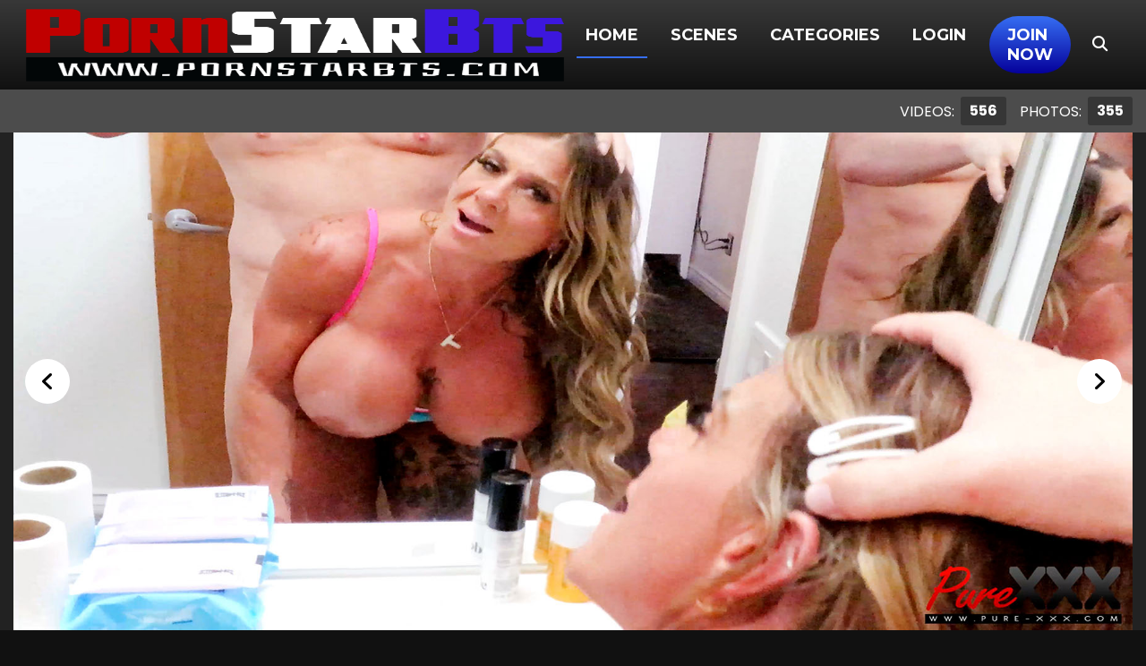

--- FILE ---
content_type: text/html; charset=UTF-8
request_url: https://pornstarbts.com/tour/updates/page_8.html
body_size: 6567
content:
<!DOCTYPE html>
<!--[if lt IE 7 ]><html class="ie ie6" lang="en"> <![endif]-->
<!--[if IE 7 ]><html class="ie ie7" lang="en"> <![endif]-->
<!--[if IE 8 ]><html class="ie ie8" lang="en"> <![endif]-->
<!--[if (gte IE 9)|!(IE)]><!--><html lang="en"> <!--<![endif]-->
<head>
		<base href="https://pornstarbts.com/tour/" />
	
	<meta charset="utf-8">
	<meta http-equiv="X-UA-Compatible" content="IE=edge,chrome=1">

		<TITLE>Pornstar BTS | Behind the Scenes with Pornstars</TITLE>
	
	<link rel="canonical" href="https://pornstarbts.com/tour/updates/page_8.html" />

	
	
	<meta name="robots" content="noodp" />
	<meta name="author" content="Pornstar BTS">

	<meta name="RATING" content="RTA-5042-1996-1400-1577-RTA" />
	<meta name="format-detection" content="telephone=no">

	<!--[if lt IE 9]><script src="https://cdnjs.cloudflare.com/ajax/libs/html5shiv/3.7.3/html5shiv.min.js"></script><![endif]-->

	<!-- Mobile -->
	<meta name="viewport" content="width=device-width, initial-scale=1, maximum-scale=1">
	<meta name="apple-mobile-web-app-capable" content="yes" />
	<meta name="apple-mobile-web-app-status-bar-style" content="black-translucent" />

	<!-- Favicons -->
	<link rel="shortcut icon" href="shared_assets/images/favicon.png">
	<link href="shared_assets/images/favicon.png" rel="apple-touch-icon" />
	<link href="shared_assets/images/favicon.png" rel="apple-touch-icon" sizes="152x152" />
	<link href="shared_assets/images/favicon.png" rel="apple-touch-icon" sizes="167x167" />
	<link href="shared_assets/images/favicon.png" rel="apple-touch-icon" sizes="180x180" />
	<link href="shared_assets/images/favicon.png" rel="icon" sizes="192x192" />
	<link href="shared_assets/images/favicon.png" rel="icon" sizes="128x128" />

	<!-- CSS -->
	<link rel="preconnect" href="https://cdnjs.cloudflare.com">
	<link rel="preconnect" href="https://fonts.googleapis.com">
	<link rel="preconnect" href="https://fonts.gstatic.com" crossorigin>

	<link href="https://fonts.googleapis.com/css2?family=Montserrat:wght@300;400;700&family=Poppins:wght@300;400;700&display=swap" rel="stylesheet">
	<link rel="stylesheet" href="https://cdnjs.cloudflare.com/ajax/libs/font-awesome/6.4.2/css/all.min.css" integrity="sha512-z3gLpd7yknf1YoNbCzqRKc4qyor8gaKU1qmn+CShxbuBusANI9QpRohGBreCFkKxLhei6S9CQXFEbbKuqLg0DA==" crossorigin="anonymous" referrerpolicy="no-referrer" />
	<link rel="stylesheet" href="https://cdnjs.cloudflare.com/ajax/libs/OwlCarousel2/2.3.4/assets/owl.carousel.min.css" integrity="sha512-tS3S5qG0BlhnQROyJXvNjeEM4UpMXHrQfTGmbQ1gKmelCxlSEBUaxhRBj/EFTzpbP4RVSrpEikbmdJobCvhE3g==" crossorigin="anonymous" referrerpolicy="no-referrer" />

	<link rel="stylesheet" href="shared_assets/css/elx_styles.css?v=12012024">
	<link rel="stylesheet" href="shared_assets/css/style.css?v=12012024">
	<link rel="stylesheet" href="shared_assets/css/media.css?v=12012024">

	<!-- jQuery Stuff -->
	<script src="https://cdnjs.cloudflare.com/ajax/libs/modernizr/2.8.3/modernizr.min.js"></script><!--//modernizr-->
	<script src="https://cdnjs.cloudflare.com/ajax/libs/jquery/3.7.1/jquery.min.js" integrity="sha512-v2CJ7UaYy4JwqLDIrZUI/4hqeoQieOmAZNXBeQyjo21dadnwR+8ZaIJVT8EE2iyI61OV8e6M8PP2/4hpQINQ/g==" crossorigin="anonymous" referrerpolicy="no-referrer"></script>
	<script src="https://cdnjs.cloudflare.com/ajax/libs/jquery-migrate/3.3.1/jquery-migrate.min.js" integrity="sha512-wDH73bv6rW6O6ev5DGYexNboWMzBoY+1TEAx5Q/sdbqN2MB2cNTG9Ge/qv3c1QNvuiAuETsKJnnHH2UDJGmmAQ==" crossorigin="anonymous"></script><!--//jquery migrate-->

	<link rel="stylesheet" href="https://cdnjs.cloudflare.com/ajax/libs/slick-carousel/1.9.0/slick.min.css" integrity="sha512-yHknP1/AwR+yx26cB1y0cjvQUMvEa2PFzt1c9LlS4pRQ5NOTZFWbhBig+X9G9eYW/8m0/4OXNx8pxJ6z57x0dw==" crossorigin="anonymous" />
	<link rel="stylesheet" href="https://cdnjs.cloudflare.com/ajax/libs/slick-carousel/1.9.0/slick-theme.min.css" integrity="sha512-17EgCFERpgZKcm0j0fEq1YCJuyAWdz9KUtv1EjVuaOz8pDnh/0nZxmU6BBXwaaxqoi9PQXnRWqlcDB027hgv9A==" crossorigin="anonymous" />
	<script src="https://cdnjs.cloudflare.com/ajax/libs/slick-carousel/1.9.0/slick.min.js" integrity="sha512-HGOnQO9+SP1V92SrtZfjqxxtLmVzqZpjFFekvzZVWoiASSQgSr4cw9Kqd2+l8Llp4Gm0G8GIFJ4ddwZilcdb8A==" crossorigin="anonymous"></script>

	<script src="https://cdnjs.cloudflare.com/ajax/libs/OwlCarousel2/2.3.4/owl.carousel.min.js" integrity="sha512-bPs7Ae6pVvhOSiIcyUClR7/q2OAsRiovw4vAkX+zJbw3ShAeeqezq50RIIcIURq7Oa20rW2n2q+fyXBNcU9lrw==" crossorigin="anonymous" referrerpolicy="no-referrer"></script>
	<script src="https://cdn.jsdelivr.net/npm/selectric@1.13.0/public/jquery.selectric.min.js"></script>
	<script src="shared_assets/js/jquery.meanmenu.min.js"></script>

	<script src="js/mp7x/mediaelement-and-player.js"></script>
	<link rel="stylesheet" href="js/mp7x/mediaelementplayer.min.css?v=12012024" />

	<script src="https://cdnjs.cloudflare.com/ajax/libs/jqueryui/1.13.2/jquery-ui.min.js" integrity="sha512-57oZ/vW8ANMjR/KQ6Be9v/+/h6bq9/l3f0Oc7vn6qMqyhvPd1cvKBRWWpzu0QoneImqr2SkmO4MSqU+RpHom3Q==" crossorigin="anonymous" referrerpolicy="no-referrer"></script>
	<link rel="stylesheet" href="https://cdnjs.cloudflare.com/ajax/libs/jqueryui/1.13.2/themes/base/jquery-ui.min.css" integrity="sha512-ELV+xyi8IhEApPS/pSj66+Jiw+sOT1Mqkzlh8ExXihe4zfqbWkxPRi8wptXIO9g73FSlhmquFlUOuMSoXz5IRw==" crossorigin="anonymous" referrerpolicy="no-referrer" />

	<!-- JQuery Include -->
	<script type="text/javascript" src="js/tourhelper.js?v=12012024"></script>

	<!-- This includes the number of clicks that are allowed on the Tour -->
	<script>dayslimit =  1;maxClicks  = 200;</script>

	<script src="js/tour.js?v=12012024"></script>

	<script type="text/javascript" src="shared_assets/js/custom.js?v=12012024"></script><!--//custom jquery-->

	

<meta name="twitter:card" content="summary">
<meta name="twitter:title" content="Behind the Scenes with Pornstars" />
<meta property="og:title" content="Behind the Scenes with Pornstars"/>




<meta name="twitter:card" content="summary">
	<style>
.headerRight ul li a:before, .ribbon span, .pagination a:hover, .pagination a.active, .selectric-items li:hover, .selectric-items li.highlighted, .selectric-items li.selected, .progress-bar,
.tags ul li a:hover, .paymentTypeOptions label.active, .membershipArea label.active, .membershipArea label.active i:before, .submitComment, .video-progress-bar { background-color:#366ef3; }
.headerRight ul li.joinNow a, .getPass, .getPassword,
.customJoinOptions ul li:hover a, .customJoinOptions ul li.active a, .bio2Btns ul li a, .complete input { background:linear-gradient(0deg, #05019b 0%, #366ef3 100%); }
a, a:hover, .iLSceneDetails h4 a, .featuring a, .welcomeText h3 span, .welcomeText h4 span, .getPass:hover, .getPassword:hover, .sceneInfo li span, .modelCaption h5 a, .modelCaption p,
.addInfo h5, .tags h5, .tags ul li a i, .rateNumber, .ratingVP ul, .bioRating, .aboutModel h4, .aboutModel ul li span,
.joinWrap h1, .joinWrap h2 span, .memberMonths, .complete input:hover, .headerRight ul li ul li a:hover, .description h4, .bio2Btns ul li a:hover { color:#366ef3; }
.loading-spinner>div:nth-child(2) { border-color:transparent #366ef3 transparent #366ef3; }
.loading-spinner>div:nth-child(4) div:before { background:#366ef3; box-shadow:0 48px 0 0 #366ef3; }
.loading-spinner>div:nth-child(4) div:after { background:#366ef3; box-shadow:48px 0 0 0 #366ef3; }
.ribbon::after, .ribbon::before { border-color:#05019b; border-top-color:transparent; border-left-color:transparent; }
.btn-primary { background:linear-gradient(0deg, #05019b 0%, #366ef3 100%); border-color:#05019b; }
</style>
	</head>
<body class="dark-mode tour-area ">
<!--[if lt IE 7]><p class="chromeframe">You are using an <strong>outdated</strong> browser. Please <a href="http://browsehappy.com/">upgrade your browser</a> or <a href="http://www.google.com/chromeframe/?redirect=true">activate Google Chrome Frame</a> to improve your experience.</p><![endif]-->


<div id="preloader">
	<div class="centerbox">
		<div class="middle">
			<img src="shared_assets/logos/logo_PornstarBTS.png?v=12012024" alt="Pornstar BTS Loading..." />
			<div class="loading-spinner-text">Loading...</div>
			<div class="loading-spinner-container">
				<div class="loadingio-spinner-double-ring-cswgcfxyejn"><div class="loading-spinner">
				<div></div>
				<div></div>
				<div><div></div></div>
				<div><div></div></div>
				</div></div>
			</div>
		</div>
	</div>
</div>


<header>
	<div class="centerwrap">
		<div class="headerLeft">
			<div class="logo"><a href="https://pornstarbts.com/tour/" title="Pornstar BTS"><img src="shared_assets/logos/logo_PornstarBTS.png?v=08112023" alt="Pornstar BTS" /></a></div>
		</div>
		<div class="headerRight">
			<nav>
				<ul>
					<li><a href="https://pornstarbts.com/tour/" class="active">Home</a></li>
					<li><a href="https://pornstarbts.com/tour/categories/movies_1_d.html" class="">Scenes</a></li>
										<li><a href="categories/tags.html" class="">Categories</a></li>
					<li><a href="/members/">Login</a></li>
					<li class="joinNow"><a href="join.php">Join Now</a></li>
				</ul>
			</nav>

			<script>
$().ready(function(){
	$("#autosuggest_top_desktop").autocomplete({
		source: function(req, add){
			$.get('search_ajax.php?q=' + req.term, function(data) {

				arrStor = [];

				arrLabel = new Array();
				arrURL   = new Array();
				var arg= data.split("\n");

				for(var i=0; i < arg.length; i++){
					ix = arg[i].split("|");

					if (ix.length == 2){
						arrStor[arrStor.length] = {label:ix[0].trim(), value:ix[1].trim()}
					}

					if (arrStor.length >= 15) break;
				}

				add(arrStor);
			});
		},
		select: function( event, ui ) {
			this.value = ui.item.value;
			var form = $(this).parents('form:first').submit();
		}
	});
});
</script>
<style>.ui-widget-content { z-index:999999 !important; }</style>

<div class="searchArea">
	<button class="searchIcon"><i class="fas fa-search"></i><i class="fas fa-times"></i></button>
	<div class="searchBlock">
		<form id="search_desktop" action="search.php" method="GET">
			<input type="text" class="searchBox ui-autocomplete-input" placeholder="Search here..." name="query" id="autosuggest_top_desktop" autocomplete="off" value="" required />
			<button type="submit" class="searchIcon2"><i class="fas fa-search"></i></button>
		</form>
	</div>
</div>
			<div class="social">
															</div>
		</div>
	</div>
</header>

<div class="topHeader">
	<div class="centerwrap">
		<ul class="modelVideos">
			
						<li>
				Videos:
				<span class="totals_desktop">556</span>
				<span class="totals_mobile">556</span>
			</li>
			
						<li>
				Photos:
				<span class="totals_desktop">355</span>
				<span class="totals_mobile">355</span>
			</li>
					</ul>
	</div>
</div>

<div class="hero">
	<div class="centerwrap">	<div class="slick-slider slick-slider-fullwidth">
				<div class="slick-slide">
			<a href="join.php" title="Pornstar BTS - Behind the Scenes with Pornstars">
				<img src="shared_assets/slider/pornstarbts/1.jpg" alt="Pornstar BTS - Behind the Scenes with Pornstars" />
			</a>
		</div>
				<div class="slick-slide">
			<a href="join.php" title="Pornstar BTS - Behind the Scenes with Pornstars">
				<img src="shared_assets/slider/pornstarbts/10.jpg" alt="Pornstar BTS - Behind the Scenes with Pornstars" />
			</a>
		</div>
				<div class="slick-slide">
			<a href="join.php" title="Pornstar BTS - Behind the Scenes with Pornstars">
				<img src="shared_assets/slider/pornstarbts/2.jpg" alt="Pornstar BTS - Behind the Scenes with Pornstars" />
			</a>
		</div>
				<div class="slick-slide">
			<a href="join.php" title="Pornstar BTS - Behind the Scenes with Pornstars">
				<img src="shared_assets/slider/pornstarbts/3.jpg" alt="Pornstar BTS - Behind the Scenes with Pornstars" />
			</a>
		</div>
				<div class="slick-slide">
			<a href="join.php" title="Pornstar BTS - Behind the Scenes with Pornstars">
				<img src="shared_assets/slider/pornstarbts/4.jpg" alt="Pornstar BTS - Behind the Scenes with Pornstars" />
			</a>
		</div>
				<div class="slick-slide">
			<a href="join.php" title="Pornstar BTS - Behind the Scenes with Pornstars">
				<img src="shared_assets/slider/pornstarbts/5.jpg" alt="Pornstar BTS - Behind the Scenes with Pornstars" />
			</a>
		</div>
				<div class="slick-slide">
			<a href="join.php" title="Pornstar BTS - Behind the Scenes with Pornstars">
				<img src="shared_assets/slider/pornstarbts/6.jpg" alt="Pornstar BTS - Behind the Scenes with Pornstars" />
			</a>
		</div>
				<div class="slick-slide">
			<a href="join.php" title="Pornstar BTS - Behind the Scenes with Pornstars">
				<img src="shared_assets/slider/pornstarbts/7.jpg" alt="Pornstar BTS - Behind the Scenes with Pornstars" />
			</a>
		</div>
				<div class="slick-slide">
			<a href="join.php" title="Pornstar BTS - Behind the Scenes with Pornstars">
				<img src="shared_assets/slider/pornstarbts/8.jpg" alt="Pornstar BTS - Behind the Scenes with Pornstars" />
			</a>
		</div>
				<div class="slick-slide">
			<a href="join.php" title="Pornstar BTS - Behind the Scenes with Pornstars">
				<img src="shared_assets/slider/pornstarbts/9.jpg" alt="Pornstar BTS - Behind the Scenes with Pornstars" />
			</a>
		</div>
			</div>
	</div><!--//centerwrap--></div><!--//hero-->

<div class="bodyArea">
	<div class="centerwrap">
					<div class="welcomeText">
				<h3>Welcome to <span>Pornstar BTS</span> - Behind the Scenes with Pornstars.</h3>
<h4>Behind the Scenes Interviews and Clips of BBW, XXX, CD and TS models</h4>
				<a href="join.php" class="getPass">Get Your Password</a>
			</div>
		
		<!-- Latest Updates -->


<div class="latestScenes">
	<div class="title">
		<h3>Latest Scenes</h3>

		
<script>
jQuery(function ($) {
	$('select#sort-filter').on('change', function() {
		window.location = this.value;
	});
});
</script>
<div class="titleRight">
	<div class="filter dropSelect">
		<select id="sort-filter">
						<option value="https://pornstarbts.com/tour/categories/movies_1_d.html" >Latest</option>

						<option value="https://pornstarbts.com/tour/categories/movies_1_p.html" >Popular</option>

						<option value="https://pornstarbts.com/tour/categories/movies_1_n.html" >A to Z</option>
		</select>
	</div>
</div>

	</div>
		<div class="iLatestScenes">

		
			
<div class="iLatestScene">
	<div class="iLScenePic ">
							<a href="https://pornstarbts.com/tour/trailers/BTS-POV-SEX-with-Lara-Knyght-1.html" title="BTS POV SEX with Lara Knyght 1">
				<img id="set-target-560" width="430" height="240" alt="" class="update_thumb thumbs lazy stdimage" src0_1x="/tour/content/contentthumbs/06/79/10679-1x.jpg" src0_1x_width="430" src0_2x="/tour/content/contentthumbs/06/79/10679-2x.jpg" src0_3x="/tour/content/contentthumbs/06/79/10679-3x.jpg" src0_4x="/tour/content/contentthumbs/06/79/10679-4x.jpg" cnt="1" v="0" />			</a>
			</div>
	<div class="iLSceneDetails">
		<h4>
			<a href="https://pornstarbts.com/tour/trailers/BTS-POV-SEX-with-Lara-Knyght-1.html" title="BTS POV SEX with Lara Knyght 1">
				BTS POV SEX with Lara Knyght 1			</a>
		</h4>
				<ul class="sceneInfo">
			<li><i class="fas fa-clock"></i> 05:42</li>			<li><i class="fas fa-calendar"></i> Dec 2, 2025</li>
						<li><span><i class="fas fa-star"></i> 5.0</span></li>
					</ul>
	</div>
</div>
		
			
<div class="iLatestScene">
	<div class="iLScenePic ">
							<a href="https://pornstarbts.com/tour/trailers/BTS-POV-SEX-with-Jade-Radd-1.html" title="BTS POV SEX with Jade Radd 1">
				<img id="set-target-559" width="430" height="240" alt="" class="update_thumb thumbs lazy stdimage" src0_1x="/tour/content/contentthumbs/06/60/10660-1x.jpg" src0_1x_width="430" src0_2x="/tour/content/contentthumbs/06/60/10660-2x.jpg" src0_3x="/tour/content/contentthumbs/06/60/10660-3x.jpg" src0_4x="/tour/content/contentthumbs/06/60/10660-4x.jpg" cnt="1" v="0" />			</a>
			</div>
	<div class="iLSceneDetails">
		<h4>
			<a href="https://pornstarbts.com/tour/trailers/BTS-POV-SEX-with-Jade-Radd-1.html" title="BTS POV SEX with Jade Radd 1">
				BTS POV SEX with Jade Radd 1			</a>
		</h4>
				<ul class="sceneInfo">
			<li><i class="fas fa-clock"></i> 05:22</li>			<li><i class="fas fa-calendar"></i> Nov 22, 2025</li>
						<li><span><i class="fas fa-star"></i> 5.0</span></li>
					</ul>
	</div>
</div>
		
			
<div class="iLatestScene">
	<div class="iLScenePic ">
							<a href="https://pornstarbts.com/tour/trailers/BTS-POV-SEX-with-Candi-Sissy-Slut-1.html" title="BTS POV SEX with Candi Sissy Slut 1">
				<img id="set-target-558" width="430" height="240" alt="" class="update_thumb thumbs lazy stdimage" src0_1x="/tour/content/contentthumbs/06/41/10641-1x.jpg" src0_1x_width="430" src0_2x="/tour/content/contentthumbs/06/41/10641-2x.jpg" src0_3x="/tour/content/contentthumbs/06/41/10641-3x.jpg" src0_4x="/tour/content/contentthumbs/06/41/10641-4x.jpg" cnt="1" v="0" />			</a>
			</div>
	<div class="iLSceneDetails">
		<h4>
			<a href="https://pornstarbts.com/tour/trailers/BTS-POV-SEX-with-Candi-Sissy-Slut-1.html" title="BTS POV SEX with Candi Sissy Slut 1">
				BTS POV SEX with Candi Sissy Slut 1			</a>
		</h4>
				<ul class="sceneInfo">
			<li><i class="fas fa-clock"></i> 05:23</li>			<li><i class="fas fa-calendar"></i> Nov 20, 2025</li>
						<li><span><i class="fas fa-star"></i> 5.0</span></li>
					</ul>
	</div>
</div>
		
			
<div class="iLatestScene">
	<div class="iLScenePic ">
							<a href="https://pornstarbts.com/tour/trailers/BTS-POV-SEX-with-Daisy-Marina-3.html" title="BTS POV SEX with Daisy Marina 3">
				<img id="set-target-557" width="430" height="240" alt="" class="update_thumb thumbs lazy stdimage" src0_1x="/tour/content/contentthumbs/06/22/10622-1x.jpg" src0_1x_width="430" src0_2x="/tour/content/contentthumbs/06/22/10622-2x.jpg" src0_3x="/tour/content/contentthumbs/06/22/10622-3x.jpg" src0_4x="/tour/content/contentthumbs/06/22/10622-4x.jpg" cnt="1" v="0" />			</a>
			</div>
	<div class="iLSceneDetails">
		<h4>
			<a href="https://pornstarbts.com/tour/trailers/BTS-POV-SEX-with-Daisy-Marina-3.html" title="BTS POV SEX with Daisy Marina 3">
				BTS POV SEX with Daisy Marina 3			</a>
		</h4>
				<ul class="sceneInfo">
			<li><i class="fas fa-clock"></i> 05:19</li>			<li><i class="fas fa-calendar"></i> Nov 15, 2025</li>
						<li><span><i class="fas fa-star"></i> 5.0</span></li>
					</ul>
	</div>
</div>
		
			
<div class="iLatestScene">
	<div class="iLScenePic ">
							<a href="https://pornstarbts.com/tour/trailers/BTS-POV-SEX-with-Mila-Miles.html" title="BTS POV SEX with Mila Miles">
				<img id="set-target-556" width="430" height="240" alt="" class="update_thumb thumbs lazy stdimage" src0_1x="/tour/content/contentthumbs/06/03/10603-1x.jpg" src0_1x_width="430" src0_2x="/tour/content/contentthumbs/06/03/10603-2x.jpg" src0_3x="/tour/content/contentthumbs/06/03/10603-3x.jpg" src0_4x="/tour/content/contentthumbs/06/03/10603-4x.jpg" cnt="1" v="0" />			</a>
			</div>
	<div class="iLSceneDetails">
		<h4>
			<a href="https://pornstarbts.com/tour/trailers/BTS-POV-SEX-with-Mila-Miles.html" title="BTS POV SEX with Mila Miles">
				BTS POV SEX with Mila Miles			</a>
		</h4>
				<ul class="sceneInfo">
			<li><i class="fas fa-clock"></i> 05:28</li>			<li><i class="fas fa-calendar"></i> Nov 10, 2025</li>
						<li><span><i class="fas fa-star"></i> 5.0</span></li>
					</ul>
	</div>
</div>
		
			
<div class="iLatestScene">
	<div class="iLScenePic ">
							<a href="https://pornstarbts.com/tour/trailers/BTS-interview-with-Sapphire-Melonz.html" title="BTS interview with Sapphire Melonz">
				<img id="set-target-554" width="430" height="240" alt="" class="update_thumb thumbs lazy stdimage" src0_1x="/tour/content/contentthumbs/05/65/10565-1x.jpg" src0_1x_width="430" src0_2x="/tour/content/contentthumbs/05/65/10565-2x.jpg" src0_3x="/tour/content/contentthumbs/05/65/10565-3x.jpg" src0_4x="/tour/content/contentthumbs/05/65/10565-4x.jpg" cnt="1" v="0" />			</a>
			</div>
	<div class="iLSceneDetails">
		<h4>
			<a href="https://pornstarbts.com/tour/trailers/BTS-interview-with-Sapphire-Melonz.html" title="BTS interview with Sapphire Melonz">
				BTS interview with Sapphire Melonz			</a>
		</h4>
				<ul class="sceneInfo">
			<li><i class="fas fa-clock"></i> 14:56</li>			<li><i class="fas fa-calendar"></i> Nov 5, 2025</li>
						<li><span><i class="fas fa-star"></i> 5.0</span></li>
					</ul>
	</div>
</div>
		
			
<div class="iLatestScene">
	<div class="iLScenePic ">
							<a href="https://pornstarbts.com/tour/trailers/BTS-POV-SEX-with-Sapphire-Melonz.html" title="BTS POV SEX with Sapphire Melonz">
				<img id="set-target-555" width="430" height="240" alt="" class="update_thumb thumbs lazy stdimage" src0_1x="/tour/content/contentthumbs/05/84/10584-1x.jpg" src0_1x_width="430" src0_2x="/tour/content/contentthumbs/05/84/10584-2x.jpg" src0_3x="/tour/content/contentthumbs/05/84/10584-3x.jpg" src0_4x="/tour/content/contentthumbs/05/84/10584-4x.jpg" cnt="1" v="0" />			</a>
			</div>
	<div class="iLSceneDetails">
		<h4>
			<a href="https://pornstarbts.com/tour/trailers/BTS-POV-SEX-with-Sapphire-Melonz.html" title="BTS POV SEX with Sapphire Melonz">
				BTS POV SEX with Sapphire Melonz			</a>
		</h4>
				<ul class="sceneInfo">
			<li><i class="fas fa-clock"></i> 05:26</li>			<li><i class="fas fa-calendar"></i> Nov 4, 2025</li>
						<li><span><i class="fas fa-star"></i> 5.0</span></li>
					</ul>
	</div>
</div>
		
			
<div class="iLatestScene">
	<div class="iLScenePic ">
							<a href="https://pornstarbts.com/tour/trailers/BTS-interview-with-Scarlett-Ambrosia.html" title="BTS interview with Scarlett Ambrosia">
				<img id="set-target-553" width="430" height="240" alt="" class="update_thumb thumbs lazy stdimage" src0_1x="/tour/content/contentthumbs/05/46/10546-1x.jpg" src0_1x_width="430" src0_2x="/tour/content/contentthumbs/05/46/10546-2x.jpg" src0_3x="/tour/content/contentthumbs/05/46/10546-3x.jpg" src0_4x="/tour/content/contentthumbs/05/46/10546-4x.jpg" cnt="1" v="0" />			</a>
			</div>
	<div class="iLSceneDetails">
		<h4>
			<a href="https://pornstarbts.com/tour/trailers/BTS-interview-with-Scarlett-Ambrosia.html" title="BTS interview with Scarlett Ambrosia">
				BTS interview with Scarlett Ambrosia			</a>
		</h4>
				<ul class="sceneInfo">
			<li><i class="fas fa-clock"></i> 17:31</li>			<li><i class="fas fa-calendar"></i> Oct 30, 2025</li>
						<li><span><i class="fas fa-star"></i> 5.0</span></li>
					</ul>
	</div>
</div>
		
			
<div class="iLatestScene">
	<div class="iLScenePic ">
							<a href="https://pornstarbts.com/tour/trailers/BTS-POV-SEX-with-Scarlett-Ambrosia-1.html" title="BTS POV SEX with Scarlett Ambrosia 1">
				<img id="set-target-552" width="430" height="240" alt="" class="update_thumb thumbs lazy stdimage" src0_1x="/tour/content/contentthumbs/05/27/10527-1x.jpg" src0_1x_width="430" src0_2x="/tour/content/contentthumbs/05/27/10527-2x.jpg" src0_3x="/tour/content/contentthumbs/05/27/10527-3x.jpg" src0_4x="/tour/content/contentthumbs/05/27/10527-4x.jpg" cnt="1" v="0" />			</a>
			</div>
	<div class="iLSceneDetails">
		<h4>
			<a href="https://pornstarbts.com/tour/trailers/BTS-POV-SEX-with-Scarlett-Ambrosia-1.html" title="BTS POV SEX with Scarlett Ambrosia 1">
				BTS POV SEX with Scarlett Ambrosia 1			</a>
		</h4>
				<ul class="sceneInfo">
			<li><i class="fas fa-clock"></i> 05:10</li>			<li><i class="fas fa-calendar"></i> Oct 29, 2025</li>
						<li><span><i class="fas fa-star"></i> 5.0</span></li>
					</ul>
	</div>
</div>
		
			
<div class="iLatestScene">
	<div class="iLScenePic ">
							<a href="https://pornstarbts.com/tour/trailers/BTS-POV-SEX-with-Jazbaby-1.html" title="BTS POV SEX with Jazbaby 1">
				<img id="set-target-551" width="430" height="240" alt="" class="update_thumb thumbs lazy stdimage" src0_1x="/tour/content/contentthumbs/05/08/10508-1x.jpg" src0_1x_width="430" src0_2x="/tour/content/contentthumbs/05/08/10508-2x.jpg" src0_3x="/tour/content/contentthumbs/05/08/10508-3x.jpg" src0_4x="/tour/content/contentthumbs/05/08/10508-4x.jpg" cnt="1" v="0" />			</a>
			</div>
	<div class="iLSceneDetails">
		<h4>
			<a href="https://pornstarbts.com/tour/trailers/BTS-POV-SEX-with-Jazbaby-1.html" title="BTS POV SEX with Jazbaby 1">
				BTS POV SEX with Jazbaby 1			</a>
		</h4>
				<ul class="sceneInfo">
			<li><i class="fas fa-clock"></i> 05:22</li>			<li><i class="fas fa-calendar"></i> Oct 26, 2025</li>
						<li><span><i class="fas fa-star"></i> 5.0</span></li>
					</ul>
	</div>
</div>
		
			
<div class="iLatestScene">
	<div class="iLScenePic ">
							<a href="https://pornstarbts.com/tour/trailers/BTS-interview-with-Jade-Radd.html" title="BTS interview with Jade Radd">
				<img id="set-target-550" width="430" height="240" alt="" class="update_thumb thumbs lazy stdimage" src0_1x="/tour/content/contentthumbs/04/89/10489-1x.jpg" src0_1x_width="430" src0_2x="/tour/content/contentthumbs/04/89/10489-2x.jpg" src0_3x="/tour/content/contentthumbs/04/89/10489-3x.jpg" src0_4x="/tour/content/contentthumbs/04/89/10489-4x.jpg" cnt="1" v="0" />			</a>
			</div>
	<div class="iLSceneDetails">
		<h4>
			<a href="https://pornstarbts.com/tour/trailers/BTS-interview-with-Jade-Radd.html" title="BTS interview with Jade Radd">
				BTS interview with Jade Radd			</a>
		</h4>
				<ul class="sceneInfo">
			<li><i class="fas fa-clock"></i> 13:09</li>			<li><i class="fas fa-calendar"></i> Oct 2, 2025</li>
						<li><span><i class="fas fa-star"></i> 5.0</span></li>
					</ul>
	</div>
</div>
		
			
<div class="iLatestScene">
	<div class="iLScenePic ">
							<a href="https://pornstarbts.com/tour/trailers/BTS-interview-with-Sofi-Addiction.html" title="BTS interview with Sofi Addiction">
				<img id="set-target-548" width="430" height="240" alt="" class="update_thumb thumbs lazy stdimage" src0_1x="/tour/content/contentthumbs/04/51/10451-1x.jpg" src0_1x_width="430" src0_2x="/tour/content/contentthumbs/04/51/10451-2x.jpg" src0_3x="/tour/content/contentthumbs/04/51/10451-3x.jpg" src0_4x="/tour/content/contentthumbs/04/51/10451-4x.jpg" cnt="1" v="0" />			</a>
			</div>
	<div class="iLSceneDetails">
		<h4>
			<a href="https://pornstarbts.com/tour/trailers/BTS-interview-with-Sofi-Addiction.html" title="BTS interview with Sofi Addiction">
				BTS interview with Sofi Addiction			</a>
		</h4>
				<ul class="sceneInfo">
			<li><i class="fas fa-clock"></i> 10:51</li>			<li><i class="fas fa-calendar"></i> Sep 29, 2025</li>
						<li><span><i class="fas fa-star"></i> 5.0</span></li>
					</ul>
	</div>
</div>
		
	</div>

	
<div class="pagination shorterPadding">
			<a href="https://pornstarbts.com/tour/categories/movies_1_d.html" class="active">1</a> <a href="https://pornstarbts.com/tour/categories/movies_2_d.html" class="hideMobile">2</a> <a href="https://pornstarbts.com/tour/categories/movies_3_d.html" class="hideMobile">3</a> <a href="https://pornstarbts.com/tour/categories/movies_4_d.html" class="hideMobile">4</a> <a href="https://pornstarbts.com/tour/categories/movies_5_d.html" class="hideMobile">5</a> <a class="hideMobile">...</a> <a href="https://pornstarbts.com/tour/categories/movies_11_d.html" class="hideMobile">11</a> <a href="https://pornstarbts.com/tour/categories/movies_47_d.html" class="hideMobile">47</a> <a href="https://pornstarbts.com/tour/categories/movies_2_d.html" class="next-page"><i class="fa fa-angle-right"></i></a> <a href="https://pornstarbts.com/tour/categories/movies_47_d.html" class="next-page"><i class="fa fa-angle-double-right"></i></a> 
	</div><!--//pagination--></div>


		
		<div class="getAccess">
	<a href="join.php" class="getPassword">GET YOUR INSTANT ACCESS NOW FOR ALL THE FULL LENGTH VIDEOS!</a>
</div>

			</div>
</div><!--//bodyArea-->

<!-- Footer -->

	<div class="outgoing">
		<div class="centerwrap">
								<div class="outgoing-horizontal">
						<a href="https://pure-ts.com/tour/" target="_blank" title="Pure-TS"><img src="shared_assets/banners/purets_upsale.gif" alt="Pure-TS"></a>
					</div>
										<div class="outgoing-horizontal">
						<a href="https://pure-bbw.com/tour/" target="_blank" title="Pure-BBW"><img src="shared_assets/banners/purebbw_upsale.gif" alt="Pure-BBW"></a>
					</div>
										<div class="outgoing-horizontal">
						<a href="https://becomingfemme.com/tour/" target="_blank" title="Becoming Femme"><img src="shared_assets/banners/becomingfemme_upsale.gif" alt="Becoming Femme"></a>
					</div>
										<div class="outgoing-horizontal">
						<a href="https://tspov.com/tour/" target="_blank" title="TSPOV"><img src="shared_assets/banners/tspov_upsale.gif" alt="TSPOV"></a>
					</div>
							</div>
	</div>

<div class="fLogoArea">
	<div class="centerwrap">
		<div class="fLogoSocial">
			<div class="fLogo"><a href="https://pornstarbts.com/tour/"><img src="shared_assets/logos/logo_PornstarBTS.png?v=08112023" alt="Pornstar BTS" /></a></div>
		</div>
	</div>
</div>
<footer>
	<div class="centerwrap">
		<div class="footerLinks">
			<a href="contact/">Contact</a>
			<span>|</span>
			<a href="info/">Info</a>
			<span>|</span>
			<a href="about/">About</a>
			<span>|</span>
			<a href="privacy/">Privacy Policy</a>
			<span>|</span>
			<a href="https://www.ccbillcomplaintform.com/ccbill/form/CCBillContentRemovalRequest1/formperma/sBK2jfIoZWAFw2hRRt5Rv2PQncscFzpvOH6bPcwopas" target="_blank">Complaints/Take down Request</a>
			<span>|</span>
			<a href="pages.php?id=appeals" target="_blank">Appeals</a>
			<span>|</span>
			<a href="/affiliateinfo.html" target="_blank">Webmasters</a>
		</div>
		<p>
			All models appearing on this website are 18 years or older.
			<br/>
			By entering this site you swear that you are of legal age in your area to view adult material and that you wish to view such material.
			<br/><br/>
			<a href="2257/">18 U.S.C. 2257 Record-Keeping Requirements Compliance Statement</a>			<br/><br/>
			Please visit Our Authorized Sales Agents <a href="https://ccbill.com/" target="_blank">CCBill.com</a> and <a href="https://epoch.com/" target="_blank">EPOCH.com</a>.
			<br/>
			<br/>
			&copy; Copyright 2026 Pornstar BTS.
		</p>
	</div>
</footer>

<div class="scroll_up">
	<i class="fa fa-arrow-up"></i>
</div>


<script src="https://cdnjs.cloudflare.com/ajax/libs/jquery.lazy/1.7.11/jquery.lazy.min.js" integrity="sha512-eviLb3jW7+OaVLz5N3B5F0hpluwkLb8wTXHOTy0CyNaZM5IlShxX1nEbODak/C0k9UdsrWjqIBKOFY0ELCCArw==" crossorigin="anonymous" referrerpolicy="no-referrer"></script>
<script src="https://cdnjs.cloudflare.com/ajax/libs/jquery.lazy/1.7.11/plugins/jquery.lazy.av.js" integrity="sha512-6yflx//JwvqUV2YUdfX8aCMk69if76NU4L18F6wpPYqKdPxX9zpn3VzKcApRz/Ae/n5FQsjzViALw+AFH2PxpA==" crossorigin="anonymous" referrerpolicy="no-referrer"></script>
<script>$( window ).on("load", function(){ $(".lazy").Lazy(); });</script>

</body>
</html>